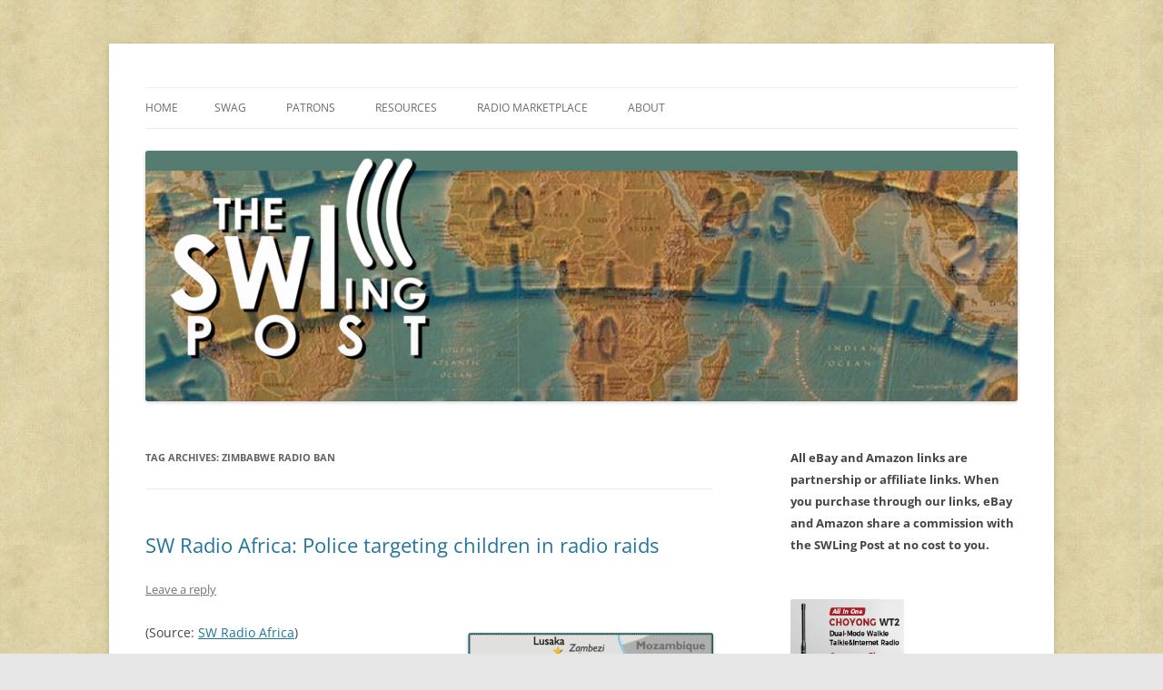

--- FILE ---
content_type: text/html; charset=UTF-8
request_url: https://swling.com/blog/tag/zimbabwe-radio-ban/
body_size: 16568
content:
<!DOCTYPE html>
<html lang="en-US">
<head>
<meta charset="UTF-8" />
<meta name="viewport" content="width=device-width, initial-scale=1.0" />
<title>Zimbabwe Radio Ban | The SWLing Post</title>
<link rel="profile" href="https://gmpg.org/xfn/11" />
<link rel="pingback" href="https://swling.com/blog/xmlrpc.php">
<meta name='robots' content='max-image-preview:large' />
<link rel='dns-prefetch' href='//secure.gravatar.com' />
<link rel='dns-prefetch' href='//stats.wp.com' />
<link rel='dns-prefetch' href='//v0.wordpress.com' />
<link rel='preconnect' href='//c0.wp.com' />
<link rel="alternate" type="application/rss+xml" title="The SWLing Post &raquo; Feed" href="https://swling.com/blog/feed/" />
<link rel="alternate" type="application/rss+xml" title="The SWLing Post &raquo; Comments Feed" href="https://swling.com/blog/comments/feed/" />
<link rel="alternate" type="application/rss+xml" title="The SWLing Post &raquo; Zimbabwe Radio Ban Tag Feed" href="https://swling.com/blog/tag/zimbabwe-radio-ban/feed/" />
<link rel='stylesheet' id='all-css-c34b4f0304fae9572a0c6a5cbfcef4f6' href='https://swling.com/blog/wp-content/boost-cache/static/2dad02f433.min.css' type='text/css' media='all' />
<style id='wp-img-auto-sizes-contain-inline-css'>
img:is([sizes=auto i],[sizes^="auto," i]){contain-intrinsic-size:3000px 1500px}
/*# sourceURL=wp-img-auto-sizes-contain-inline-css */
</style>
<style id='wp-emoji-styles-inline-css'>

	img.wp-smiley, img.emoji {
		display: inline !important;
		border: none !important;
		box-shadow: none !important;
		height: 1em !important;
		width: 1em !important;
		margin: 0 0.07em !important;
		vertical-align: -0.1em !important;
		background: none !important;
		padding: 0 !important;
	}
/*# sourceURL=wp-emoji-styles-inline-css */
</style>
<style id='wp-block-library-inline-css'>
:root{--wp-block-synced-color:#7a00df;--wp-block-synced-color--rgb:122,0,223;--wp-bound-block-color:var(--wp-block-synced-color);--wp-editor-canvas-background:#ddd;--wp-admin-theme-color:#007cba;--wp-admin-theme-color--rgb:0,124,186;--wp-admin-theme-color-darker-10:#006ba1;--wp-admin-theme-color-darker-10--rgb:0,107,160.5;--wp-admin-theme-color-darker-20:#005a87;--wp-admin-theme-color-darker-20--rgb:0,90,135;--wp-admin-border-width-focus:2px}@media (min-resolution:192dpi){:root{--wp-admin-border-width-focus:1.5px}}.wp-element-button{cursor:pointer}:root .has-very-light-gray-background-color{background-color:#eee}:root .has-very-dark-gray-background-color{background-color:#313131}:root .has-very-light-gray-color{color:#eee}:root .has-very-dark-gray-color{color:#313131}:root .has-vivid-green-cyan-to-vivid-cyan-blue-gradient-background{background:linear-gradient(135deg,#00d084,#0693e3)}:root .has-purple-crush-gradient-background{background:linear-gradient(135deg,#34e2e4,#4721fb 50%,#ab1dfe)}:root .has-hazy-dawn-gradient-background{background:linear-gradient(135deg,#faaca8,#dad0ec)}:root .has-subdued-olive-gradient-background{background:linear-gradient(135deg,#fafae1,#67a671)}:root .has-atomic-cream-gradient-background{background:linear-gradient(135deg,#fdd79a,#004a59)}:root .has-nightshade-gradient-background{background:linear-gradient(135deg,#330968,#31cdcf)}:root .has-midnight-gradient-background{background:linear-gradient(135deg,#020381,#2874fc)}:root{--wp--preset--font-size--normal:16px;--wp--preset--font-size--huge:42px}.has-regular-font-size{font-size:1em}.has-larger-font-size{font-size:2.625em}.has-normal-font-size{font-size:var(--wp--preset--font-size--normal)}.has-huge-font-size{font-size:var(--wp--preset--font-size--huge)}.has-text-align-center{text-align:center}.has-text-align-left{text-align:left}.has-text-align-right{text-align:right}.has-fit-text{white-space:nowrap!important}#end-resizable-editor-section{display:none}.aligncenter{clear:both}.items-justified-left{justify-content:flex-start}.items-justified-center{justify-content:center}.items-justified-right{justify-content:flex-end}.items-justified-space-between{justify-content:space-between}.screen-reader-text{border:0;clip-path:inset(50%);height:1px;margin:-1px;overflow:hidden;padding:0;position:absolute;width:1px;word-wrap:normal!important}.screen-reader-text:focus{background-color:#ddd;clip-path:none;color:#444;display:block;font-size:1em;height:auto;left:5px;line-height:normal;padding:15px 23px 14px;text-decoration:none;top:5px;width:auto;z-index:100000}html :where(.has-border-color){border-style:solid}html :where([style*=border-top-color]){border-top-style:solid}html :where([style*=border-right-color]){border-right-style:solid}html :where([style*=border-bottom-color]){border-bottom-style:solid}html :where([style*=border-left-color]){border-left-style:solid}html :where([style*=border-width]){border-style:solid}html :where([style*=border-top-width]){border-top-style:solid}html :where([style*=border-right-width]){border-right-style:solid}html :where([style*=border-bottom-width]){border-bottom-style:solid}html :where([style*=border-left-width]){border-left-style:solid}html :where(img[class*=wp-image-]){height:auto;max-width:100%}:where(figure){margin:0 0 1em}html :where(.is-position-sticky){--wp-admin--admin-bar--position-offset:var(--wp-admin--admin-bar--height,0px)}@media screen and (max-width:600px){html :where(.is-position-sticky){--wp-admin--admin-bar--position-offset:0px}}

/*# sourceURL=wp-block-library-inline-css */
</style><style id='global-styles-inline-css'>
:root{--wp--preset--aspect-ratio--square: 1;--wp--preset--aspect-ratio--4-3: 4/3;--wp--preset--aspect-ratio--3-4: 3/4;--wp--preset--aspect-ratio--3-2: 3/2;--wp--preset--aspect-ratio--2-3: 2/3;--wp--preset--aspect-ratio--16-9: 16/9;--wp--preset--aspect-ratio--9-16: 9/16;--wp--preset--color--black: #000000;--wp--preset--color--cyan-bluish-gray: #abb8c3;--wp--preset--color--white: #fff;--wp--preset--color--pale-pink: #f78da7;--wp--preset--color--vivid-red: #cf2e2e;--wp--preset--color--luminous-vivid-orange: #ff6900;--wp--preset--color--luminous-vivid-amber: #fcb900;--wp--preset--color--light-green-cyan: #7bdcb5;--wp--preset--color--vivid-green-cyan: #00d084;--wp--preset--color--pale-cyan-blue: #8ed1fc;--wp--preset--color--vivid-cyan-blue: #0693e3;--wp--preset--color--vivid-purple: #9b51e0;--wp--preset--color--blue: #21759b;--wp--preset--color--dark-gray: #444;--wp--preset--color--medium-gray: #9f9f9f;--wp--preset--color--light-gray: #e6e6e6;--wp--preset--gradient--vivid-cyan-blue-to-vivid-purple: linear-gradient(135deg,rgb(6,147,227) 0%,rgb(155,81,224) 100%);--wp--preset--gradient--light-green-cyan-to-vivid-green-cyan: linear-gradient(135deg,rgb(122,220,180) 0%,rgb(0,208,130) 100%);--wp--preset--gradient--luminous-vivid-amber-to-luminous-vivid-orange: linear-gradient(135deg,rgb(252,185,0) 0%,rgb(255,105,0) 100%);--wp--preset--gradient--luminous-vivid-orange-to-vivid-red: linear-gradient(135deg,rgb(255,105,0) 0%,rgb(207,46,46) 100%);--wp--preset--gradient--very-light-gray-to-cyan-bluish-gray: linear-gradient(135deg,rgb(238,238,238) 0%,rgb(169,184,195) 100%);--wp--preset--gradient--cool-to-warm-spectrum: linear-gradient(135deg,rgb(74,234,220) 0%,rgb(151,120,209) 20%,rgb(207,42,186) 40%,rgb(238,44,130) 60%,rgb(251,105,98) 80%,rgb(254,248,76) 100%);--wp--preset--gradient--blush-light-purple: linear-gradient(135deg,rgb(255,206,236) 0%,rgb(152,150,240) 100%);--wp--preset--gradient--blush-bordeaux: linear-gradient(135deg,rgb(254,205,165) 0%,rgb(254,45,45) 50%,rgb(107,0,62) 100%);--wp--preset--gradient--luminous-dusk: linear-gradient(135deg,rgb(255,203,112) 0%,rgb(199,81,192) 50%,rgb(65,88,208) 100%);--wp--preset--gradient--pale-ocean: linear-gradient(135deg,rgb(255,245,203) 0%,rgb(182,227,212) 50%,rgb(51,167,181) 100%);--wp--preset--gradient--electric-grass: linear-gradient(135deg,rgb(202,248,128) 0%,rgb(113,206,126) 100%);--wp--preset--gradient--midnight: linear-gradient(135deg,rgb(2,3,129) 0%,rgb(40,116,252) 100%);--wp--preset--font-size--small: 13px;--wp--preset--font-size--medium: 20px;--wp--preset--font-size--large: 36px;--wp--preset--font-size--x-large: 42px;--wp--preset--spacing--20: 0.44rem;--wp--preset--spacing--30: 0.67rem;--wp--preset--spacing--40: 1rem;--wp--preset--spacing--50: 1.5rem;--wp--preset--spacing--60: 2.25rem;--wp--preset--spacing--70: 3.38rem;--wp--preset--spacing--80: 5.06rem;--wp--preset--shadow--natural: 6px 6px 9px rgba(0, 0, 0, 0.2);--wp--preset--shadow--deep: 12px 12px 50px rgba(0, 0, 0, 0.4);--wp--preset--shadow--sharp: 6px 6px 0px rgba(0, 0, 0, 0.2);--wp--preset--shadow--outlined: 6px 6px 0px -3px rgb(255, 255, 255), 6px 6px rgb(0, 0, 0);--wp--preset--shadow--crisp: 6px 6px 0px rgb(0, 0, 0);}:where(.is-layout-flex){gap: 0.5em;}:where(.is-layout-grid){gap: 0.5em;}body .is-layout-flex{display: flex;}.is-layout-flex{flex-wrap: wrap;align-items: center;}.is-layout-flex > :is(*, div){margin: 0;}body .is-layout-grid{display: grid;}.is-layout-grid > :is(*, div){margin: 0;}:where(.wp-block-columns.is-layout-flex){gap: 2em;}:where(.wp-block-columns.is-layout-grid){gap: 2em;}:where(.wp-block-post-template.is-layout-flex){gap: 1.25em;}:where(.wp-block-post-template.is-layout-grid){gap: 1.25em;}.has-black-color{color: var(--wp--preset--color--black) !important;}.has-cyan-bluish-gray-color{color: var(--wp--preset--color--cyan-bluish-gray) !important;}.has-white-color{color: var(--wp--preset--color--white) !important;}.has-pale-pink-color{color: var(--wp--preset--color--pale-pink) !important;}.has-vivid-red-color{color: var(--wp--preset--color--vivid-red) !important;}.has-luminous-vivid-orange-color{color: var(--wp--preset--color--luminous-vivid-orange) !important;}.has-luminous-vivid-amber-color{color: var(--wp--preset--color--luminous-vivid-amber) !important;}.has-light-green-cyan-color{color: var(--wp--preset--color--light-green-cyan) !important;}.has-vivid-green-cyan-color{color: var(--wp--preset--color--vivid-green-cyan) !important;}.has-pale-cyan-blue-color{color: var(--wp--preset--color--pale-cyan-blue) !important;}.has-vivid-cyan-blue-color{color: var(--wp--preset--color--vivid-cyan-blue) !important;}.has-vivid-purple-color{color: var(--wp--preset--color--vivid-purple) !important;}.has-black-background-color{background-color: var(--wp--preset--color--black) !important;}.has-cyan-bluish-gray-background-color{background-color: var(--wp--preset--color--cyan-bluish-gray) !important;}.has-white-background-color{background-color: var(--wp--preset--color--white) !important;}.has-pale-pink-background-color{background-color: var(--wp--preset--color--pale-pink) !important;}.has-vivid-red-background-color{background-color: var(--wp--preset--color--vivid-red) !important;}.has-luminous-vivid-orange-background-color{background-color: var(--wp--preset--color--luminous-vivid-orange) !important;}.has-luminous-vivid-amber-background-color{background-color: var(--wp--preset--color--luminous-vivid-amber) !important;}.has-light-green-cyan-background-color{background-color: var(--wp--preset--color--light-green-cyan) !important;}.has-vivid-green-cyan-background-color{background-color: var(--wp--preset--color--vivid-green-cyan) !important;}.has-pale-cyan-blue-background-color{background-color: var(--wp--preset--color--pale-cyan-blue) !important;}.has-vivid-cyan-blue-background-color{background-color: var(--wp--preset--color--vivid-cyan-blue) !important;}.has-vivid-purple-background-color{background-color: var(--wp--preset--color--vivid-purple) !important;}.has-black-border-color{border-color: var(--wp--preset--color--black) !important;}.has-cyan-bluish-gray-border-color{border-color: var(--wp--preset--color--cyan-bluish-gray) !important;}.has-white-border-color{border-color: var(--wp--preset--color--white) !important;}.has-pale-pink-border-color{border-color: var(--wp--preset--color--pale-pink) !important;}.has-vivid-red-border-color{border-color: var(--wp--preset--color--vivid-red) !important;}.has-luminous-vivid-orange-border-color{border-color: var(--wp--preset--color--luminous-vivid-orange) !important;}.has-luminous-vivid-amber-border-color{border-color: var(--wp--preset--color--luminous-vivid-amber) !important;}.has-light-green-cyan-border-color{border-color: var(--wp--preset--color--light-green-cyan) !important;}.has-vivid-green-cyan-border-color{border-color: var(--wp--preset--color--vivid-green-cyan) !important;}.has-pale-cyan-blue-border-color{border-color: var(--wp--preset--color--pale-cyan-blue) !important;}.has-vivid-cyan-blue-border-color{border-color: var(--wp--preset--color--vivid-cyan-blue) !important;}.has-vivid-purple-border-color{border-color: var(--wp--preset--color--vivid-purple) !important;}.has-vivid-cyan-blue-to-vivid-purple-gradient-background{background: var(--wp--preset--gradient--vivid-cyan-blue-to-vivid-purple) !important;}.has-light-green-cyan-to-vivid-green-cyan-gradient-background{background: var(--wp--preset--gradient--light-green-cyan-to-vivid-green-cyan) !important;}.has-luminous-vivid-amber-to-luminous-vivid-orange-gradient-background{background: var(--wp--preset--gradient--luminous-vivid-amber-to-luminous-vivid-orange) !important;}.has-luminous-vivid-orange-to-vivid-red-gradient-background{background: var(--wp--preset--gradient--luminous-vivid-orange-to-vivid-red) !important;}.has-very-light-gray-to-cyan-bluish-gray-gradient-background{background: var(--wp--preset--gradient--very-light-gray-to-cyan-bluish-gray) !important;}.has-cool-to-warm-spectrum-gradient-background{background: var(--wp--preset--gradient--cool-to-warm-spectrum) !important;}.has-blush-light-purple-gradient-background{background: var(--wp--preset--gradient--blush-light-purple) !important;}.has-blush-bordeaux-gradient-background{background: var(--wp--preset--gradient--blush-bordeaux) !important;}.has-luminous-dusk-gradient-background{background: var(--wp--preset--gradient--luminous-dusk) !important;}.has-pale-ocean-gradient-background{background: var(--wp--preset--gradient--pale-ocean) !important;}.has-electric-grass-gradient-background{background: var(--wp--preset--gradient--electric-grass) !important;}.has-midnight-gradient-background{background: var(--wp--preset--gradient--midnight) !important;}.has-small-font-size{font-size: var(--wp--preset--font-size--small) !important;}.has-medium-font-size{font-size: var(--wp--preset--font-size--medium) !important;}.has-large-font-size{font-size: var(--wp--preset--font-size--large) !important;}.has-x-large-font-size{font-size: var(--wp--preset--font-size--x-large) !important;}
/*# sourceURL=global-styles-inline-css */
</style>

<style id='classic-theme-styles-inline-css'>
/*! This file is auto-generated */
.wp-block-button__link{color:#fff;background-color:#32373c;border-radius:9999px;box-shadow:none;text-decoration:none;padding:calc(.667em + 2px) calc(1.333em + 2px);font-size:1.125em}.wp-block-file__button{background:#32373c;color:#fff;text-decoration:none}
/*# sourceURL=/wp-includes/css/classic-themes.min.css */
</style>
<link rel='stylesheet' id='dashicons-css' href='https://swling.com/blog/wp-includes/css/dashicons.min.css?ver=e655d3c1ab88681b7f43dd29a90f6247' media='all' />


<link rel="https://api.w.org/" href="https://swling.com/blog/wp-json/" /><link rel="alternate" title="JSON" type="application/json" href="https://swling.com/blog/wp-json/wp/v2/tags/1752" /><link rel="EditURI" type="application/rsd+xml" title="RSD" href="https://swling.com/blog/xmlrpc.php?rsd" />

<!-- This site is using AdRotate Professional v5.26.1 to display their advertisements - https://ajdg.solutions/ -->
<!-- AdRotate CSS -->
<style type="text/css" media="screen">
	.g { margin:0px; padding:0px; overflow:hidden; line-height:1; zoom:1; }
	.g img { height:auto; }
	.g-col { position:relative; float:left; }
	.g-col:first-child { margin-left: 0; }
	.g-col:last-child { margin-right: 0; }
	.g-wall { display:block; position:fixed; left:0; top:0; width:100%; height:100%; z-index:-1; }
	.woocommerce-page .g, .bbpress-wrapper .g { margin: 20px auto; clear:both; }
	.g-1 { min-width:0px; max-width:125px; }
	.b-1 { margin:0px 0px 0px 0px; }
	.g-1 {  }
	.b-1 { margin:0px 0px 0px 0px; }
	@media only screen and (max-width: 480px) {
		.g-col, .g-dyn, .g-single { width:100%; margin-left:0; margin-right:0; }
		.woocommerce-page .g, .bbpress-wrapper .g { margin: 10px auto; }
	}
</style>
<!-- /AdRotate CSS -->

	<style>img#wpstats{display:none}</style>
			<style type="text/css" id="twentytwelve-header-css">
		.site-title,
	.site-description {
		position: absolute;
		clip-path: inset(50%);
	}
			</style>
	<style type="text/css" id="custom-background-css">
body.custom-background { background-image: url("https://swling.com/blog/wp-content/uploads/2022/01/parchment-light-1.jpeg"); background-position: left top; background-size: auto; background-repeat: repeat; background-attachment: scroll; }
</style>
	
<!-- Jetpack Open Graph Tags -->
<meta property="og:type" content="website" />
<meta property="og:title" content="Zimbabwe Radio Ban &#8211; The SWLing Post" />
<meta property="og:url" content="https://swling.com/blog/tag/zimbabwe-radio-ban/" />
<meta property="og:site_name" content="The SWLing Post" />
<meta property="og:image" content="https://s0.wp.com/i/blank.jpg" />
<meta property="og:image:width" content="200" />
<meta property="og:image:height" content="200" />
<meta property="og:image:alt" content="" />
<meta property="og:locale" content="en_US" />
<meta name="twitter:site" content="@SWLingDotCom" />

<!-- End Jetpack Open Graph Tags -->
</head>

<body data-rsssl=1 class="archive tag tag-zimbabwe-radio-ban tag-1752 custom-background wp-embed-responsive wp-theme-twentytwelve custom-font-enabled">
<div id="page" class="hfeed site">
	<a class="screen-reader-text skip-link" href="#content">Skip to content</a>
	<header id="masthead" class="site-header">
		<hgroup>
							<h1 class="site-title"><a href="https://swling.com/blog/" rel="home" >The SWLing Post</a></h1>
								<h2 class="site-description">Shortwave listening and everything radio including reviews, broadcasting, ham radio, field operation, DXing, maker kits, travel, emergency gear, events, and more</h2>
					</hgroup>

		<nav id="site-navigation" class="main-navigation">
			<button class="menu-toggle">Menu</button>
			<div class="nav-menu"><ul>
<li ><a href="https://swling.com/blog/">Home</a></li><li class="page_item page-item-28075"><a href="https://swling.com/blog/swag/">Swag</a></li>
<li class="page_item page-item-28982 page_item_has_children"><a href="https://swling.com/blog/patrons/">Patrons</a>
<ul class='children'>
	<li class="page_item page-item-34000"><a href="https://swling.com/blog/patrons/sponsors/">Our Sponsors</a></li>
</ul>
</li>
<li class="page_item page-item-48487 page_item_has_children"><a href="https://swling.com/blog/resources/">Resources</a>
<ul class='children'>
	<li class="page_item page-item-47167"><a href="https://swling.com/blog/resources/alan-roes-guide-to-music-on-shortwave/">Alan Roe’s &#8220;Music Programmes on Shortwave&#8221;</a></li>
	<li class="page_item page-item-26552"><a href="https://swling.com/blog/resources/faq/">FAQ</a></li>
	<li class="page_item page-item-2011"><a href="https://swling.com/blog/resources/shortwave-radio-reviews/">Shortwave Radio Reviews</a></li>
</ul>
</li>
<li class="page_item page-item-909 page_item_has_children"><a href="https://swling.com/blog/radio-marketplace/">Radio Marketplace</a>
<ul class='children'>
	<li class="page_item page-item-43473"><a href="https://swling.com/blog/radio-marketplace/list-of-qrp-general-coverage-amateur-radio-transceivers/">List of QRP General Coverage Amateur Radio Transceivers</a></li>
	<li class="page_item page-item-43417"><a href="https://swling.com/blog/radio-marketplace/vhf-uhf-multimode-transceivers/">List of VHF/UHF Multimode Amateur Radio Transceivers</a></li>
</ul>
</li>
<li class="page_item page-item-2"><a href="https://swling.com/blog/about/">About</a></li>
</ul></div>
		</nav><!-- #site-navigation -->

				<a href="https://swling.com/blog/"  rel="home"><img src="https://swling.com/blog/wp-content/uploads/2016/01/SWLPostBanner_GreenStrip-288x1000px.jpg" width="1000" height="288" alt="The SWLing Post" class="header-image" srcset="https://swling.com/blog/wp-content/uploads/2016/01/SWLPostBanner_GreenStrip-288x1000px.jpg 1000w, https://swling.com/blog/wp-content/uploads/2016/01/SWLPostBanner_GreenStrip-288x1000px-300x86.jpg 300w, https://swling.com/blog/wp-content/uploads/2016/01/SWLPostBanner_GreenStrip-288x1000px-768x221.jpg 768w" sizes="(max-width: 1000px) 100vw, 1000px" decoding="async" fetchpriority="high" /></a>
			</header><!-- #masthead -->

	<div id="main" class="wrapper">

	<section id="primary" class="site-content">
		<div id="content" role="main">

					<header class="archive-header">
				<h1 class="archive-title">
				Tag Archives: <span>Zimbabwe Radio Ban</span>				</h1>

						</header><!-- .archive-header -->

			
	<article id="post-5898" class="post-5898 post type-post status-publish format-standard hentry category-news category-radios category-shortwave-radio tag-shortwave-radio tag-sw-radio-africa tag-why-radio tag-zimbabwe tag-zimbabwe-radio-ban">
				<header class="entry-header">
			
						<h1 class="entry-title">
				<a href="https://swling.com/blog/2013/03/sw-radio-africa-police-targeting-children-in-radio-raids/" rel="bookmark">SW Radio Africa: Police targeting children in radio raids</a>
			</h1>
										<div class="comments-link">
					<a href="https://swling.com/blog/2013/03/sw-radio-africa-police-targeting-children-in-radio-raids/#respond"><span class="leave-reply">Leave a reply</span></a>				</div><!-- .comments-link -->
					</header><!-- .entry-header -->

				<div class="entry-content">
			<p><a href="https://swling.com/blog/wp-content/uploads/2013/03/Zimbabwe-Map.gif"><img decoding="async" class="alignright size-medium wp-image-5899" alt="Zimbabwe-Map" src="https://swling.com/blog/wp-content/uploads/2013/03/Zimbabwe-Map-270x300.gif" width="270" height="300" srcset="https://swling.com/blog/wp-content/uploads/2013/03/Zimbabwe-Map-270x300.gif 270w, https://swling.com/blog/wp-content/uploads/2013/03/Zimbabwe-Map-90x100.gif 90w" sizes="(max-width: 270px) 100vw, 270px" /></a>(Source: <a title="SW Radio Africa" href="http://www.swradioafrica.com/2013/03/14/young-children-targeted-in-radio-raids-by-the-police/" target="_blank">SW Radio Africa</a>)</p>
<blockquote><p>By Nomalanga Moyo<br />
14 March 2013</p>
<p>The illegal seizure of wind-up radios reached new levels this week with reports that the police are now using primary school pupils to source information about the receivers.</p>
<p>Villagers in Lupane revealed that the police have been visiting schools and asking little children in Grade 0 and Grade 1(aged between 4 and 6 years) whether their parents own or listen to any radios.</p>
<p>This follows reports that suspected state security agents on Tuesday raided several homesteads at Mpofu village in the Gwampa area and confiscated the wind-up radios.</p>
<p>Speaking to SW Radio Africa one villager who asked not to be named for fear of reprisals, said the police have been going to schools, writing down names, and then visiting those suspected of owning the radios by night.</p>
<p>She said although the agents will be wearing civilian clothes, the villagers know it is the police since they have been announcing their ban on radios.</p>
<p>Our source said she suspects the police are aware of the popularity of shortwave radios in the area, hence they are now confiscating them.</p>
<p>“The police have been announcing that villagers should not be in possession of these radios. Their reason is that we listen to news broadcasts from outside the country which criticise ZANU PF.</p>
<p>“Such harassment by the state security agents normally escalates during election time, which indicates that we are not free to exercise our individual choices if we can’t even listen to different views offered by these shortwave radio stations,” she added.</p>
<p>On Tuesday an MDC official from Mpofu Village, Cosmas Phiri, told the <i>NewsDay</i> newspaper that MDC members were raided shortly before midnight on Monday.</p>
<p>Phiri, who was with some of the affected villagers, told <i>NewsDay</i> that a group of state security agents confiscated at least 10 radios from more than 10 people.</p>
<p>The night raids have stirred up fear within the community, following threats that those who refused to surrender their radio receivers will be abducted and “made to disappear” invoking memories of Gukurahundi.</p>
<p>Since the announcement of the constitutional referendum date on February 15<sup>th</sup>, Zimbabwean police have embarked on a nationwide campaign targeting civic society organisations and individuals.</p>
<p>On February 19<sup>th</sup> the police announced a ban on ‘specially designed’ radios, which they argued will be used to promote hate speech ahead of the polls.</p>
<p>Following the ban several organisations have been raided, including community radio initiative Radio Dialogue where police seized more than 180 wind-up radio sets and arrested its managing editor.</p>
<p>Last month, officers ransacked the offices of poll observers ZESN as well as those of violence monitoring group the Zimbabwe Peace Project (ZPP), in search of the so-called “illegal” radios.</p>
<p>The police have since arrested ZPP head Jestina Mukoko and charged her with, among other things, illegally importing short wave radios.</p></blockquote>
<p>Thanks, Rich, for passing this news along. Read the full article and follow news on the radio ban at <a title="SW Radio Africa" href="http://www.swradioafrica.com/2013/03/14/young-children-targeted-in-radio-raids-by-the-police/" target="_blank">SW Radio Africa</a>.</p>
					</div><!-- .entry-content -->
		
		<footer class="entry-meta">
			This entry was posted in <a href="https://swling.com/blog/category/news/" rel="category tag">News</a>, <a href="https://swling.com/blog/category/radios/" rel="category tag">Radios</a>, <a href="https://swling.com/blog/category/shortwave-radio/" rel="category tag">Shortwave Radio</a> and tagged <a href="https://swling.com/blog/tag/shortwave-radio/" rel="tag">Shortwave Radio</a>, <a href="https://swling.com/blog/tag/sw-radio-africa/" rel="tag">SW Radio Africa</a>, <a href="https://swling.com/blog/tag/why-radio/" rel="tag">Why Radio</a>, <a href="https://swling.com/blog/tag/zimbabwe/" rel="tag">Zimbabwe</a>, <a href="https://swling.com/blog/tag/zimbabwe-radio-ban/" rel="tag">Zimbabwe Radio Ban</a> on <a href="https://swling.com/blog/2013/03/sw-radio-africa-police-targeting-children-in-radio-raids/" title="4:57 pm" rel="bookmark"><time class="entry-date" datetime="2013-03-14T16:57:51-04:00">March 14, 2013</time></a><span class="by-author"> by <span class="author vcard"><a class="url fn n" href="https://swling.com/blog/author/thomas-2/" title="View all posts by Thomas" rel="author">Thomas</a></span></span>.								</footer><!-- .entry-meta -->
	</article><!-- #post -->

	<article id="post-5849" class="post-5849 post type-post status-publish format-standard hentry category-news category-videos tag-al-jazeera tag-eton-fr160 tag-freedom-of-press tag-shortwave-radio-ban tag-why-radio tag-why-shortwave-radio tag-zimbabwe tag-zimbabwe-radio-ban">
				<header class="entry-header">
			
						<h1 class="entry-title">
				<a href="https://swling.com/blog/2013/03/video-al-jazeera-reports-on-zimbabwe-shortwave-radio-ban/" rel="bookmark">Video: Al Jazeera reports on Zimbabwe shortwave radio ban</a>
			</h1>
										<div class="comments-link">
					<a href="https://swling.com/blog/2013/03/video-al-jazeera-reports-on-zimbabwe-shortwave-radio-ban/#respond"><span class="leave-reply">Leave a reply</span></a>				</div><!-- .comments-link -->
					</header><!-- .entry-header -->

				<div class="entry-content">
			<p>Thanks to the <a title="Southgate" href="http://www.southgatearc.org/news/march2013/al_jazeera_short_wave_radio_ban.htm?utm_source=feedburner&amp;utm_medium=email&amp;utm_campaign=Feed%3A+AmateurRadioNews+%28Southgate+Amateur+Radio+News%29#.UTnKMOvF0yE" target="_blank">Southgate ARC</a> for bringing this to my attention:<br />
<iframe src="https://www.youtube.com/embed/iMjHe5DRmeA" height="315" width="560" allowfullscreen="" frameborder="0"></iframe><br />
The radio this reporter demonstrates is a shortwave version of the Eton FR160.</p>
					</div><!-- .entry-content -->
		
		<footer class="entry-meta">
			This entry was posted in <a href="https://swling.com/blog/category/news/" rel="category tag">News</a>, <a href="https://swling.com/blog/category/videos/" rel="category tag">Videos</a> and tagged <a href="https://swling.com/blog/tag/al-jazeera/" rel="tag">Al Jazeera</a>, <a href="https://swling.com/blog/tag/eton-fr160/" rel="tag">Eton FR160</a>, <a href="https://swling.com/blog/tag/freedom-of-press/" rel="tag">Freedom of Press</a>, <a href="https://swling.com/blog/tag/shortwave-radio-ban/" rel="tag">Shortwave Radio Ban</a>, <a href="https://swling.com/blog/tag/why-radio/" rel="tag">Why Radio</a>, <a href="https://swling.com/blog/tag/why-shortwave-radio/" rel="tag">Why Shortwave Radio</a>, <a href="https://swling.com/blog/tag/zimbabwe/" rel="tag">Zimbabwe</a>, <a href="https://swling.com/blog/tag/zimbabwe-radio-ban/" rel="tag">Zimbabwe Radio Ban</a> on <a href="https://swling.com/blog/2013/03/video-al-jazeera-reports-on-zimbabwe-shortwave-radio-ban/" title="7:34 am" rel="bookmark"><time class="entry-date" datetime="2013-03-08T07:34:47-04:00">March 8, 2013</time></a><span class="by-author"> by <span class="author vcard"><a class="url fn n" href="https://swling.com/blog/author/thomas-2/" title="View all posts by Thomas" rel="author">Thomas</a></span></span>.								</footer><!-- .entry-meta -->
	</article><!-- #post -->

		
		</div><!-- #content -->
	</section><!-- #primary -->


			<div id="secondary" class="widget-area" role="complementary">
			<aside id="text-300365585" class="widget widget_text">			<div class="textwidget"><p><strong>All eBay and Amazon links are partnership or affiliate links. When you purchase through our links, eBay and Amazon share a commission with the SWLing Post at no cost to you.</strong></p>
</div>
		</aside><aside id="5f598f8b40b02-2" class="widget 5f598f8b40b02"><div class="g g-1"><div class="g-col b-1 a-30"><a class="gofollow" data-track="MzAsMSw2MA==" href="https://www.amazon.com/dp/B0FWKF3NPJ"><img src="https://swling.com/blog/wp-content/uploads/2025/11/WT2-advertising-.jpg" /></a></div></div><div class="g g-1"><div class="g-col b-1 a-4"><a class="gofollow" data-track="NCwxLDYw" href="https://dxtreme.com"><img src="https://swling.com/blog/wp-content/uploads/2023/08/DXtremeAd2023.jpg" /></a></div></div><div class="g g-1"><div class="g-col b-1 a-20"><a class="gofollow" data-track="MjAsMSw2MA==" href="https://sdrplay.com"><img src="https://swling.com/blog/wp-content/uploads/2020/10/banner125x125SDRplay-e1601807479282.jpg" /></a></div></div><div class="g g-1"><div class="g-col b-1 a-6"><a class="gofollow" data-track="NiwxLDYw" href="https://sdrplay.com"><img src="https://swling.com/blog/wp-content/uploads/2020/10/banner125x125SDRplay-e1601807479282.jpg" /></a></div></div><div class="g g-1"><div class="g-col b-1 a-13"><a href="https://www.ccrane.com/category/100103/emergency_radios?urlsource=swling"><img src="https://swling.com/blog/wp-content/uploads/2020/05/CCrane.png" /></a></div></div><div class="g g-1"><div class="g-col b-1 a-31"><a href="https://www.radioddity.com/products/raddy-rf750-plus?utm_medium=banner&utm_source=swling&utm_campaign=SWLing_RF750P&utm_content="><img src="https://swling.com/blog/wp-content/uploads/2025/02/Raddy_RF750_Plus_Banner.png" /></a></div></div><div class="g g-1"><div class="g-col b-1 a-25"><a href="https://cwmorse.us/?ref=pHGSYqNC"><img src="https://swling.com/blog/wp-content/uploads/2022/11/CW-Morse-Padle.jpeg" /></a></div></div><div class="g g-1"><div class="g-col b-1 a-18"><a class="gofollow" data-track="MTgsMSw2MA==" href="https://www.bioennopower.com/"><img src="https://swling.com/blog/wp-content/uploads/2020/09/bioenno-e1599871038206.png" /></a></div></div></aside><aside id="text-300365582" class="widget widget_text"><h3 class="widget-title">Coffee Fund</h3>			<div class="textwidget"><p><a href="https://swling.com/blog/wp-content/uploads/2016/01/SWL-Post-Coffee-Fund-Mug-e1451736502774.png"><img loading="lazy" decoding="async" class="aligncenter wp-image-16530 size-full" src="https://swling.com/blog/wp-content/uploads/2016/01/SWL-Post-Coffee-Fund-Mug-e1451736502774.png" alt="" width="225" height="259" /></a>Want to buy me a cup of coffee? Sweet! Coffee helps fuel the SWLing Post! <a href="https://paypal.me/k4swl">Click here to donate via PayPal.</a></p>
</div>
		</aside><aside id="text-300365584" class="widget widget_text">			<div class="textwidget"><p><a href="https://www.patreon.com/swlingpost?utm_content=author_sidebar_widget&amp;utm_medium=patron_button_and_widgets_plugin&amp;utm_campaign=&amp;utm_term=&amp;utm_source=https://swling.com/blog"><img loading="lazy" decoding="async" class="aligncenter wp-image-53285 size-full" src="https://swling.com/blog/wp-content/uploads/2022/07/Patreon.png" alt="" width="217" height="315" srcset="https://swling.com/blog/wp-content/uploads/2022/07/Patreon.png 217w, https://swling.com/blog/wp-content/uploads/2022/07/Patreon-207x300.png 207w" sizes="auto, (max-width: 217px) 100vw, 217px" /></a></p>
<p><a href="https://www.patreon.com/swlingpost?utm_content=author_sidebar_widget&amp;utm_medium=patron_button_and_widgets_plugin&amp;utm_campaign=&amp;utm_term=&amp;utm_source=https://swling.com/blog" target="_blank" rel="noopener">Become an SWLing Post Patron!</a></p>
</div>
		</aside><aside id="search-2" class="widget widget_search"><h3 class="widget-title">Search the SWLing Post:</h3><form role="search" method="get" id="searchform" class="searchform" action="https://swling.com/blog/">
				<div>
					<label class="screen-reader-text" for="s">Search for:</label>
					<input type="text" value="" name="s" id="s" />
					<input type="submit" id="searchsubmit" value="Search" />
				</div>
			</form></aside><aside id="text-300365578" class="widget widget_text"><h3 class="widget-title">Affiliate links</h3>			<div class="textwidget"><p>Many of you have suggested in the past that the SWLing Post join an affiliate links program.  </p>
<p>The SWLing Post now participates in two affiliate advertising programs with two large retailers that still sell shortwave radios, the Amazon Services LLC Associates Program and the eBay Partnership, designed to provide a means for sites like ours to earn advertising fees by advertising and linking to these retailers of radio products. Many of our links now function as affiliate links. This means that by clicking on these links, a small percentage of the purchase price for goods you purchase from these sellers will help support our site’s running costs. We hope you understand, and are grateful for your support.</p>
<p>But please note that we will <i>never</i> create a post and product link explicitly to receive a commission. Additionally, we always try to include links to other retail options if they are available, as we support and freely advertise independent ham radio retailers. Thank you, too, for your support of these sites.</p>
</div>
		</aside>
		<aside id="recent-posts-3" class="widget widget_recent_entries">
		<h3 class="widget-title">Recent Posts</h3>
		<ul>
											<li>
					<a href="https://swling.com/blog/2026/01/radio-farda-returns-to-shortwave-to-bypass-irans-digital-blackout/">Radio Farda Returns to Shortwave to Bypass Iran’s Digital Blackout</a>
									</li>
											<li>
					<a href="https://swling.com/blog/2026/01/a-dxer-looks-back-at-the-voice-of-america/">A DXer Looks Back at the Voice of America</a>
									</li>
											<li>
					<a href="https://swling.com/blog/2026/01/mystery-station-solved/">Mystery Station … Solved</a>
									</li>
											<li>
					<a href="https://swling.com/blog/2026/01/texas-radio-shortwave-schedule-for-february-march-2026/">Texas Radio Shortwave: Schedule for February – March 2026</a>
									</li>
											<li>
					<a href="https://swling.com/blog/2026/01/carlos-radiofax-scrapbook-january-9-2026/">Carlos’ Radiofax Scrapbook: January 9, 2026</a>
									</li>
					</ul>

		</aside><aside id="archives-3" class="widget widget_archive"><h3 class="widget-title">SWLing Post Archives</h3>
			<ul>
					<li><a href='https://swling.com/blog/2026/01/'>January 2026</a>&nbsp;(16)</li>
	<li><a href='https://swling.com/blog/2025/12/'>December 2025</a>&nbsp;(49)</li>
	<li><a href='https://swling.com/blog/2025/11/'>November 2025</a>&nbsp;(45)</li>
	<li><a href='https://swling.com/blog/2025/10/'>October 2025</a>&nbsp;(57)</li>
	<li><a href='https://swling.com/blog/2025/09/'>September 2025</a>&nbsp;(39)</li>
	<li><a href='https://swling.com/blog/2025/08/'>August 2025</a>&nbsp;(48)</li>
	<li><a href='https://swling.com/blog/2025/07/'>July 2025</a>&nbsp;(43)</li>
	<li><a href='https://swling.com/blog/2025/06/'>June 2025</a>&nbsp;(52)</li>
	<li><a href='https://swling.com/blog/2025/05/'>May 2025</a>&nbsp;(49)</li>
	<li><a href='https://swling.com/blog/2025/04/'>April 2025</a>&nbsp;(49)</li>
	<li><a href='https://swling.com/blog/2025/03/'>March 2025</a>&nbsp;(40)</li>
	<li><a href='https://swling.com/blog/2025/02/'>February 2025</a>&nbsp;(48)</li>
	<li><a href='https://swling.com/blog/2025/01/'>January 2025</a>&nbsp;(59)</li>
	<li><a href='https://swling.com/blog/2024/12/'>December 2024</a>&nbsp;(40)</li>
	<li><a href='https://swling.com/blog/2024/11/'>November 2024</a>&nbsp;(46)</li>
	<li><a href='https://swling.com/blog/2024/10/'>October 2024</a>&nbsp;(37)</li>
	<li><a href='https://swling.com/blog/2024/09/'>September 2024</a>&nbsp;(33)</li>
	<li><a href='https://swling.com/blog/2024/08/'>August 2024</a>&nbsp;(38)</li>
	<li><a href='https://swling.com/blog/2024/07/'>July 2024</a>&nbsp;(31)</li>
	<li><a href='https://swling.com/blog/2024/06/'>June 2024</a>&nbsp;(43)</li>
	<li><a href='https://swling.com/blog/2024/05/'>May 2024</a>&nbsp;(32)</li>
	<li><a href='https://swling.com/blog/2024/04/'>April 2024</a>&nbsp;(31)</li>
	<li><a href='https://swling.com/blog/2024/03/'>March 2024</a>&nbsp;(32)</li>
	<li><a href='https://swling.com/blog/2024/02/'>February 2024</a>&nbsp;(40)</li>
	<li><a href='https://swling.com/blog/2024/01/'>January 2024</a>&nbsp;(34)</li>
	<li><a href='https://swling.com/blog/2023/12/'>December 2023</a>&nbsp;(48)</li>
	<li><a href='https://swling.com/blog/2023/11/'>November 2023</a>&nbsp;(33)</li>
	<li><a href='https://swling.com/blog/2023/10/'>October 2023</a>&nbsp;(33)</li>
	<li><a href='https://swling.com/blog/2023/09/'>September 2023</a>&nbsp;(30)</li>
	<li><a href='https://swling.com/blog/2023/08/'>August 2023</a>&nbsp;(49)</li>
	<li><a href='https://swling.com/blog/2023/07/'>July 2023</a>&nbsp;(31)</li>
	<li><a href='https://swling.com/blog/2023/06/'>June 2023</a>&nbsp;(25)</li>
	<li><a href='https://swling.com/blog/2023/05/'>May 2023</a>&nbsp;(47)</li>
	<li><a href='https://swling.com/blog/2023/04/'>April 2023</a>&nbsp;(25)</li>
	<li><a href='https://swling.com/blog/2023/03/'>March 2023</a>&nbsp;(37)</li>
	<li><a href='https://swling.com/blog/2023/02/'>February 2023</a>&nbsp;(45)</li>
	<li><a href='https://swling.com/blog/2023/01/'>January 2023</a>&nbsp;(41)</li>
	<li><a href='https://swling.com/blog/2022/12/'>December 2022</a>&nbsp;(54)</li>
	<li><a href='https://swling.com/blog/2022/11/'>November 2022</a>&nbsp;(45)</li>
	<li><a href='https://swling.com/blog/2022/10/'>October 2022</a>&nbsp;(35)</li>
	<li><a href='https://swling.com/blog/2022/09/'>September 2022</a>&nbsp;(36)</li>
	<li><a href='https://swling.com/blog/2022/08/'>August 2022</a>&nbsp;(35)</li>
	<li><a href='https://swling.com/blog/2022/07/'>July 2022</a>&nbsp;(40)</li>
	<li><a href='https://swling.com/blog/2022/06/'>June 2022</a>&nbsp;(40)</li>
	<li><a href='https://swling.com/blog/2022/05/'>May 2022</a>&nbsp;(45)</li>
	<li><a href='https://swling.com/blog/2022/04/'>April 2022</a>&nbsp;(46)</li>
	<li><a href='https://swling.com/blog/2022/03/'>March 2022</a>&nbsp;(66)</li>
	<li><a href='https://swling.com/blog/2022/02/'>February 2022</a>&nbsp;(54)</li>
	<li><a href='https://swling.com/blog/2022/01/'>January 2022</a>&nbsp;(48)</li>
	<li><a href='https://swling.com/blog/2021/12/'>December 2021</a>&nbsp;(54)</li>
	<li><a href='https://swling.com/blog/2021/11/'>November 2021</a>&nbsp;(51)</li>
	<li><a href='https://swling.com/blog/2021/10/'>October 2021</a>&nbsp;(46)</li>
	<li><a href='https://swling.com/blog/2021/09/'>September 2021</a>&nbsp;(46)</li>
	<li><a href='https://swling.com/blog/2021/08/'>August 2021</a>&nbsp;(47)</li>
	<li><a href='https://swling.com/blog/2021/07/'>July 2021</a>&nbsp;(41)</li>
	<li><a href='https://swling.com/blog/2021/06/'>June 2021</a>&nbsp;(61)</li>
	<li><a href='https://swling.com/blog/2021/05/'>May 2021</a>&nbsp;(56)</li>
	<li><a href='https://swling.com/blog/2021/04/'>April 2021</a>&nbsp;(52)</li>
	<li><a href='https://swling.com/blog/2021/03/'>March 2021</a>&nbsp;(55)</li>
	<li><a href='https://swling.com/blog/2021/02/'>February 2021</a>&nbsp;(63)</li>
	<li><a href='https://swling.com/blog/2021/01/'>January 2021</a>&nbsp;(60)</li>
	<li><a href='https://swling.com/blog/2020/12/'>December 2020</a>&nbsp;(69)</li>
	<li><a href='https://swling.com/blog/2020/11/'>November 2020</a>&nbsp;(74)</li>
	<li><a href='https://swling.com/blog/2020/10/'>October 2020</a>&nbsp;(83)</li>
	<li><a href='https://swling.com/blog/2020/09/'>September 2020</a>&nbsp;(80)</li>
	<li><a href='https://swling.com/blog/2020/08/'>August 2020</a>&nbsp;(61)</li>
	<li><a href='https://swling.com/blog/2020/07/'>July 2020</a>&nbsp;(77)</li>
	<li><a href='https://swling.com/blog/2020/06/'>June 2020</a>&nbsp;(69)</li>
	<li><a href='https://swling.com/blog/2020/05/'>May 2020</a>&nbsp;(81)</li>
	<li><a href='https://swling.com/blog/2020/04/'>April 2020</a>&nbsp;(74)</li>
	<li><a href='https://swling.com/blog/2020/03/'>March 2020</a>&nbsp;(76)</li>
	<li><a href='https://swling.com/blog/2020/02/'>February 2020</a>&nbsp;(55)</li>
	<li><a href='https://swling.com/blog/2020/01/'>January 2020</a>&nbsp;(73)</li>
	<li><a href='https://swling.com/blog/2019/12/'>December 2019</a>&nbsp;(80)</li>
	<li><a href='https://swling.com/blog/2019/11/'>November 2019</a>&nbsp;(75)</li>
	<li><a href='https://swling.com/blog/2019/10/'>October 2019</a>&nbsp;(77)</li>
	<li><a href='https://swling.com/blog/2019/09/'>September 2019</a>&nbsp;(65)</li>
	<li><a href='https://swling.com/blog/2019/08/'>August 2019</a>&nbsp;(54)</li>
	<li><a href='https://swling.com/blog/2019/07/'>July 2019</a>&nbsp;(61)</li>
	<li><a href='https://swling.com/blog/2019/06/'>June 2019</a>&nbsp;(65)</li>
	<li><a href='https://swling.com/blog/2019/05/'>May 2019</a>&nbsp;(66)</li>
	<li><a href='https://swling.com/blog/2019/04/'>April 2019</a>&nbsp;(55)</li>
	<li><a href='https://swling.com/blog/2019/03/'>March 2019</a>&nbsp;(55)</li>
	<li><a href='https://swling.com/blog/2019/02/'>February 2019</a>&nbsp;(54)</li>
	<li><a href='https://swling.com/blog/2019/01/'>January 2019</a>&nbsp;(68)</li>
	<li><a href='https://swling.com/blog/2018/12/'>December 2018</a>&nbsp;(58)</li>
	<li><a href='https://swling.com/blog/2018/11/'>November 2018</a>&nbsp;(59)</li>
	<li><a href='https://swling.com/blog/2018/10/'>October 2018</a>&nbsp;(68)</li>
	<li><a href='https://swling.com/blog/2018/09/'>September 2018</a>&nbsp;(57)</li>
	<li><a href='https://swling.com/blog/2018/08/'>August 2018</a>&nbsp;(76)</li>
	<li><a href='https://swling.com/blog/2018/07/'>July 2018</a>&nbsp;(56)</li>
	<li><a href='https://swling.com/blog/2018/06/'>June 2018</a>&nbsp;(68)</li>
	<li><a href='https://swling.com/blog/2018/05/'>May 2018</a>&nbsp;(67)</li>
	<li><a href='https://swling.com/blog/2018/04/'>April 2018</a>&nbsp;(68)</li>
	<li><a href='https://swling.com/blog/2018/03/'>March 2018</a>&nbsp;(76)</li>
	<li><a href='https://swling.com/blog/2018/02/'>February 2018</a>&nbsp;(58)</li>
	<li><a href='https://swling.com/blog/2018/01/'>January 2018</a>&nbsp;(82)</li>
	<li><a href='https://swling.com/blog/2017/12/'>December 2017</a>&nbsp;(80)</li>
	<li><a href='https://swling.com/blog/2017/11/'>November 2017</a>&nbsp;(71)</li>
	<li><a href='https://swling.com/blog/2017/10/'>October 2017</a>&nbsp;(68)</li>
	<li><a href='https://swling.com/blog/2017/09/'>September 2017</a>&nbsp;(85)</li>
	<li><a href='https://swling.com/blog/2017/08/'>August 2017</a>&nbsp;(84)</li>
	<li><a href='https://swling.com/blog/2017/07/'>July 2017</a>&nbsp;(78)</li>
	<li><a href='https://swling.com/blog/2017/06/'>June 2017</a>&nbsp;(64)</li>
	<li><a href='https://swling.com/blog/2017/05/'>May 2017</a>&nbsp;(51)</li>
	<li><a href='https://swling.com/blog/2017/04/'>April 2017</a>&nbsp;(72)</li>
	<li><a href='https://swling.com/blog/2017/03/'>March 2017</a>&nbsp;(75)</li>
	<li><a href='https://swling.com/blog/2017/02/'>February 2017</a>&nbsp;(84)</li>
	<li><a href='https://swling.com/blog/2017/01/'>January 2017</a>&nbsp;(105)</li>
	<li><a href='https://swling.com/blog/2016/12/'>December 2016</a>&nbsp;(85)</li>
	<li><a href='https://swling.com/blog/2016/11/'>November 2016</a>&nbsp;(76)</li>
	<li><a href='https://swling.com/blog/2016/10/'>October 2016</a>&nbsp;(55)</li>
	<li><a href='https://swling.com/blog/2016/09/'>September 2016</a>&nbsp;(68)</li>
	<li><a href='https://swling.com/blog/2016/08/'>August 2016</a>&nbsp;(96)</li>
	<li><a href='https://swling.com/blog/2016/07/'>July 2016</a>&nbsp;(58)</li>
	<li><a href='https://swling.com/blog/2016/06/'>June 2016</a>&nbsp;(67)</li>
	<li><a href='https://swling.com/blog/2016/05/'>May 2016</a>&nbsp;(60)</li>
	<li><a href='https://swling.com/blog/2016/04/'>April 2016</a>&nbsp;(70)</li>
	<li><a href='https://swling.com/blog/2016/03/'>March 2016</a>&nbsp;(78)</li>
	<li><a href='https://swling.com/blog/2016/02/'>February 2016</a>&nbsp;(55)</li>
	<li><a href='https://swling.com/blog/2016/01/'>January 2016</a>&nbsp;(84)</li>
	<li><a href='https://swling.com/blog/2015/12/'>December 2015</a>&nbsp;(72)</li>
	<li><a href='https://swling.com/blog/2015/11/'>November 2015</a>&nbsp;(64)</li>
	<li><a href='https://swling.com/blog/2015/10/'>October 2015</a>&nbsp;(56)</li>
	<li><a href='https://swling.com/blog/2015/09/'>September 2015</a>&nbsp;(56)</li>
	<li><a href='https://swling.com/blog/2015/08/'>August 2015</a>&nbsp;(38)</li>
	<li><a href='https://swling.com/blog/2015/07/'>July 2015</a>&nbsp;(49)</li>
	<li><a href='https://swling.com/blog/2015/06/'>June 2015</a>&nbsp;(53)</li>
	<li><a href='https://swling.com/blog/2015/05/'>May 2015</a>&nbsp;(33)</li>
	<li><a href='https://swling.com/blog/2015/04/'>April 2015</a>&nbsp;(43)</li>
	<li><a href='https://swling.com/blog/2015/03/'>March 2015</a>&nbsp;(56)</li>
	<li><a href='https://swling.com/blog/2015/02/'>February 2015</a>&nbsp;(46)</li>
	<li><a href='https://swling.com/blog/2015/01/'>January 2015</a>&nbsp;(40)</li>
	<li><a href='https://swling.com/blog/2014/12/'>December 2014</a>&nbsp;(53)</li>
	<li><a href='https://swling.com/blog/2014/11/'>November 2014</a>&nbsp;(49)</li>
	<li><a href='https://swling.com/blog/2014/10/'>October 2014</a>&nbsp;(45)</li>
	<li><a href='https://swling.com/blog/2014/09/'>September 2014</a>&nbsp;(47)</li>
	<li><a href='https://swling.com/blog/2014/08/'>August 2014</a>&nbsp;(40)</li>
	<li><a href='https://swling.com/blog/2014/07/'>July 2014</a>&nbsp;(48)</li>
	<li><a href='https://swling.com/blog/2014/06/'>June 2014</a>&nbsp;(38)</li>
	<li><a href='https://swling.com/blog/2014/05/'>May 2014</a>&nbsp;(45)</li>
	<li><a href='https://swling.com/blog/2014/04/'>April 2014</a>&nbsp;(49)</li>
	<li><a href='https://swling.com/blog/2014/03/'>March 2014</a>&nbsp;(48)</li>
	<li><a href='https://swling.com/blog/2014/02/'>February 2014</a>&nbsp;(28)</li>
	<li><a href='https://swling.com/blog/2014/01/'>January 2014</a>&nbsp;(40)</li>
	<li><a href='https://swling.com/blog/2013/12/'>December 2013</a>&nbsp;(62)</li>
	<li><a href='https://swling.com/blog/2013/11/'>November 2013</a>&nbsp;(37)</li>
	<li><a href='https://swling.com/blog/2013/10/'>October 2013</a>&nbsp;(48)</li>
	<li><a href='https://swling.com/blog/2013/09/'>September 2013</a>&nbsp;(39)</li>
	<li><a href='https://swling.com/blog/2013/08/'>August 2013</a>&nbsp;(40)</li>
	<li><a href='https://swling.com/blog/2013/07/'>July 2013</a>&nbsp;(21)</li>
	<li><a href='https://swling.com/blog/2013/06/'>June 2013</a>&nbsp;(36)</li>
	<li><a href='https://swling.com/blog/2013/05/'>May 2013</a>&nbsp;(31)</li>
	<li><a href='https://swling.com/blog/2013/04/'>April 2013</a>&nbsp;(36)</li>
	<li><a href='https://swling.com/blog/2013/03/'>March 2013</a>&nbsp;(52)</li>
	<li><a href='https://swling.com/blog/2013/02/'>February 2013</a>&nbsp;(46)</li>
	<li><a href='https://swling.com/blog/2013/01/'>January 2013</a>&nbsp;(39)</li>
	<li><a href='https://swling.com/blog/2012/12/'>December 2012</a>&nbsp;(37)</li>
	<li><a href='https://swling.com/blog/2012/11/'>November 2012</a>&nbsp;(23)</li>
	<li><a href='https://swling.com/blog/2012/10/'>October 2012</a>&nbsp;(30)</li>
	<li><a href='https://swling.com/blog/2012/09/'>September 2012</a>&nbsp;(21)</li>
	<li><a href='https://swling.com/blog/2012/08/'>August 2012</a>&nbsp;(33)</li>
	<li><a href='https://swling.com/blog/2012/07/'>July 2012</a>&nbsp;(17)</li>
	<li><a href='https://swling.com/blog/2012/06/'>June 2012</a>&nbsp;(23)</li>
	<li><a href='https://swling.com/blog/2012/05/'>May 2012</a>&nbsp;(28)</li>
	<li><a href='https://swling.com/blog/2012/04/'>April 2012</a>&nbsp;(35)</li>
	<li><a href='https://swling.com/blog/2012/03/'>March 2012</a>&nbsp;(26)</li>
	<li><a href='https://swling.com/blog/2012/02/'>February 2012</a>&nbsp;(31)</li>
	<li><a href='https://swling.com/blog/2012/01/'>January 2012</a>&nbsp;(25)</li>
	<li><a href='https://swling.com/blog/2011/12/'>December 2011</a>&nbsp;(22)</li>
	<li><a href='https://swling.com/blog/2011/11/'>November 2011</a>&nbsp;(17)</li>
	<li><a href='https://swling.com/blog/2011/10/'>October 2011</a>&nbsp;(16)</li>
	<li><a href='https://swling.com/blog/2011/09/'>September 2011</a>&nbsp;(17)</li>
	<li><a href='https://swling.com/blog/2011/08/'>August 2011</a>&nbsp;(22)</li>
	<li><a href='https://swling.com/blog/2011/07/'>July 2011</a>&nbsp;(24)</li>
	<li><a href='https://swling.com/blog/2011/06/'>June 2011</a>&nbsp;(18)</li>
	<li><a href='https://swling.com/blog/2011/05/'>May 2011</a>&nbsp;(7)</li>
	<li><a href='https://swling.com/blog/2011/04/'>April 2011</a>&nbsp;(4)</li>
	<li><a href='https://swling.com/blog/2011/03/'>March 2011</a>&nbsp;(1)</li>
	<li><a href='https://swling.com/blog/2011/02/'>February 2011</a>&nbsp;(5)</li>
	<li><a href='https://swling.com/blog/2011/01/'>January 2011</a>&nbsp;(4)</li>
	<li><a href='https://swling.com/blog/2010/12/'>December 2010</a>&nbsp;(5)</li>
	<li><a href='https://swling.com/blog/2010/11/'>November 2010</a>&nbsp;(4)</li>
	<li><a href='https://swling.com/blog/2010/10/'>October 2010</a>&nbsp;(7)</li>
	<li><a href='https://swling.com/blog/2010/09/'>September 2010</a>&nbsp;(4)</li>
	<li><a href='https://swling.com/blog/2010/08/'>August 2010</a>&nbsp;(8)</li>
	<li><a href='https://swling.com/blog/2010/07/'>July 2010</a>&nbsp;(5)</li>
	<li><a href='https://swling.com/blog/2010/06/'>June 2010</a>&nbsp;(2)</li>
	<li><a href='https://swling.com/blog/2010/05/'>May 2010</a>&nbsp;(3)</li>
	<li><a href='https://swling.com/blog/2010/04/'>April 2010</a>&nbsp;(2)</li>
	<li><a href='https://swling.com/blog/2010/03/'>March 2010</a>&nbsp;(4)</li>
	<li><a href='https://swling.com/blog/2010/02/'>February 2010</a>&nbsp;(3)</li>
	<li><a href='https://swling.com/blog/2010/01/'>January 2010</a>&nbsp;(4)</li>
	<li><a href='https://swling.com/blog/2009/12/'>December 2009</a>&nbsp;(2)</li>
	<li><a href='https://swling.com/blog/2009/11/'>November 2009</a>&nbsp;(8)</li>
	<li><a href='https://swling.com/blog/2009/10/'>October 2009</a>&nbsp;(3)</li>
	<li><a href='https://swling.com/blog/2009/09/'>September 2009</a>&nbsp;(2)</li>
	<li><a href='https://swling.com/blog/2009/08/'>August 2009</a>&nbsp;(2)</li>
	<li><a href='https://swling.com/blog/2009/07/'>July 2009</a>&nbsp;(3)</li>
	<li><a href='https://swling.com/blog/2009/05/'>May 2009</a>&nbsp;(1)</li>
	<li><a href='https://swling.com/blog/2009/04/'>April 2009</a>&nbsp;(2)</li>
	<li><a href='https://swling.com/blog/2009/03/'>March 2009</a>&nbsp;(1)</li>
	<li><a href='https://swling.com/blog/2009/02/'>February 2009</a>&nbsp;(3)</li>
	<li><a href='https://swling.com/blog/2009/01/'>January 2009</a>&nbsp;(3)</li>
	<li><a href='https://swling.com/blog/2008/12/'>December 2008</a>&nbsp;(5)</li>
	<li><a href='https://swling.com/blog/2008/11/'>November 2008</a>&nbsp;(1)</li>
			</ul>

			</aside><aside id="linkcat-2" class="widget widget_links"><h3 class="widget-title">Blogroll</h3>
	<ul class='xoxo blogroll'>
<li><a href="https://coldwarradios.blogspot.ca/">Cold War Radio Vignettes</a></li>
<li><a href="https://criticaldistance.blogspot.com">Critical Distance</a></li>
<li><a href="https://www.qsl.net/n9ewo/">Dave&#039;s Radio Receiver Page</a></li>
<li><a href="https://dxinternational.blogspot.com/">DX International</a></li>
<li><a href="http://dxer.ca">Dxer.ca</a></li>
<li><a href="http://dxing.com/">DXing.com</a></li>
<li><a href="https://fofio.blogspot.com/">Fofio</a></li>
<li><a href="http://www.worldofradio.com/">Glenn Hauser&#8217;s World of Radio</a></li>
<li><a href="https://radiologbook.blogspot.com/" target="_blank">Greg&#039;s Radio Log</a></li>
<li><a href="http://www.medxr.blogspot.com.au/" target="_blank">Mount Evelyn DX Report</a></li>
<li><a href="http://www.naswa.net/">NASWA</a></li>
<li><a href="http://www.numbers-stations.com/">Numbers-Stations.com</a></li>
<li><a href="http://ontheshortwaves.com/">On the Shortwaves.com</a></li>
<li><a href="http://onegirloneplanet.com">One Girl One Planet</a></li>
<li><a href="http://www.antiqueradio.org">Phil&#039;s Old Radios</a></li>
<li><a href="http://www.radiosurvivor.com/">Radio Survivor</a></li>
<li><a href="http://jonathanmarks.libsyn.com/">RNW Vintage Vault</a></li>
<li><a href="http://shortwaverecording.blog.so-net.ne.jp">Sakae Obara</a></li>
<li><a href="http://www.sherweng.com/table.html">Sherwood Receiver Test Data</a></li>
<li><a href="http://www.short-wave.info">Short-Wave.info</a></li>
<li><a href="http://www.thomasn.sverige.net/">Shortwave Bulletin (Sweden)</a></li>
<li><a href="https://shortwavedx.blogspot.com/">Shortwave DX Blog</a></li>
<li><a href="https://swling.com/db">Shortwave Radio Index</a></li>
<li><a href="http://www.shortwaveology.net">Shortwaveology</a></li>
<li><a href="https://soldersmoke.blogspot.com/">SolderSmoke Daily News</a></li>
<li><a href="http://swlfest.com">SWL Fest</a></li>
<li><a href="http://www.syntone.fr/" target="_blank">Syntone (francais)</a></li>
<li><a href="http://herculodge.typepad.com">The Herculodge</a></li>
<li><a href="http://www.horzepa.com" target="_blank">WA1LOU</a></li>

	</ul>
</aside>
<aside id="linkcat-9" class="widget widget_links"><h3 class="widget-title">Guides</h3>
	<ul class='xoxo blogroll'>
<li><a href="http://www.sherweng.com/table.html">Sherwood Receiver Test Data</a></li>
<li><a href="https://swling.com/db">Shortwave Radio Index</a></li>
<li><a href="http://www.wrth.com/">World Radio TV Handbook</a></li>

	</ul>
</aside>
<aside id="tag_cloud-4" class="widget widget_tag_cloud"><h3 class="widget-title">Tags</h3><div class="tagcloud"><ul class='wp-tag-cloud' role='list'>
	<li><a href="https://swling.com/blog/tag/am-radio/" class="tag-cloud-link tag-link-625 tag-link-position-1" style="font-size: 10.142857142857pt;" aria-label="AM Radio (129 items)">AM Radio</a></li>
	<li><a href="https://swling.com/blog/tag/antennas/" class="tag-cloud-link tag-link-1643 tag-link-position-2" style="font-size: 8.4285714285714pt;" aria-label="Antennas (96 items)">Antennas</a></li>
	<li><a href="https://swling.com/blog/tag/bbc/" class="tag-cloud-link tag-link-104 tag-link-position-3" style="font-size: 12.428571428571pt;" aria-label="BBC (186 items)">BBC</a></li>
	<li><a href="https://swling.com/blog/tag/bbc-world-service/" class="tag-cloud-link tag-link-327 tag-link-position-4" style="font-size: 11.428571428571pt;" aria-label="BBC World Service (157 items)">BBC World Service</a></li>
	<li><a href="https://swling.com/blog/tag/carlos-latuff/" class="tag-cloud-link tag-link-8043 tag-link-position-5" style="font-size: 16pt;" aria-label="Carlos Latuff (327 items)">Carlos Latuff</a></li>
	<li><a href="https://swling.com/blog/tag/dan-robinson/" class="tag-cloud-link tag-link-2635 tag-link-position-6" style="font-size: 12.714285714286pt;" aria-label="Dan Robinson (195 items)">Dan Robinson</a></li>
	<li><a href="https://swling.com/blog/tag/david-iurescia-lw4daf/" class="tag-cloud-link tag-link-4895 tag-link-position-7" style="font-size: 8.2857142857143pt;" aria-label="David Iurescia (LW4DAF) (94 items)">David Iurescia (LW4DAF)</a></li>
	<li><a href="https://swling.com/blog/tag/digital-radio-mondiale/" class="tag-cloud-link tag-link-980 tag-link-position-8" style="font-size: 9.8571428571429pt;" aria-label="Digital Radio Mondiale (123 items)">Digital Radio Mondiale</a></li>
	<li><a href="https://swling.com/blog/tag/dj-frederick/" class="tag-cloud-link tag-link-7929 tag-link-position-9" style="font-size: 12pt;" aria-label="DJ Frederick (171 items)">DJ Frederick</a></li>
	<li><a href="https://swling.com/blog/tag/drm/" class="tag-cloud-link tag-link-4083 tag-link-position-10" style="font-size: 11.142857142857pt;" aria-label="DRM (151 items)">DRM</a></li>
	<li><a href="https://swling.com/blog/tag/ebay/" class="tag-cloud-link tag-link-331 tag-link-position-11" style="font-size: 9.7142857142857pt;" aria-label="eBay (119 items)">eBay</a></li>
	<li><a href="https://swling.com/blog/tag/fastradioburst23/" class="tag-cloud-link tag-link-9110 tag-link-position-12" style="font-size: 13.285714285714pt;" aria-label="Fastradioburst23 (215 items)">Fastradioburst23</a></li>
	<li><a href="https://swling.com/blog/tag/free-radio-skybird/" class="tag-cloud-link tag-link-7928 tag-link-position-13" style="font-size: 9.4285714285714pt;" aria-label="Free Radio Skybird (115 items)">Free Radio Skybird</a></li>
	<li><a href="https://swling.com/blog/tag/guest-posts/" class="tag-cloud-link tag-link-4342 tag-link-position-14" style="font-size: 11.142857142857pt;" aria-label="Guest Posts (152 items)">Guest Posts</a></li>
	<li><a href="https://swling.com/blog/tag/ham-radio/" class="tag-cloud-link tag-link-4102 tag-link-position-15" style="font-size: 15.857142857143pt;" aria-label="Ham Radio (324 items)">Ham Radio</a></li>
	<li><a href="https://swling.com/blog/tag/imaginary-stations/" class="tag-cloud-link tag-link-9918 tag-link-position-16" style="font-size: 12.142857142857pt;" aria-label="Imaginary Stations (176 items)">Imaginary Stations</a></li>
	<li><a href="https://swling.com/blog/tag/justin-patrick-moore/" class="tag-cloud-link tag-link-10065 tag-link-position-17" style="font-size: 11.428571428571pt;" aria-label="Justin Patrick Moore (156 items)">Justin Patrick Moore</a></li>
	<li><a href="https://swling.com/blog/tag/mediumwave/" class="tag-cloud-link tag-link-4099 tag-link-position-18" style="font-size: 10.714285714286pt;" aria-label="Mediumwave (141 items)">Mediumwave</a></li>
	<li><a href="https://swling.com/blog/tag/nostalgia/" class="tag-cloud-link tag-link-4094 tag-link-position-19" style="font-size: 8.2857142857143pt;" aria-label="Nostalgia (94 items)">Nostalgia</a></li>
	<li><a href="https://swling.com/blog/tag/one-deck-pete/" class="tag-cloud-link tag-link-10066 tag-link-position-20" style="font-size: 11.428571428571pt;" aria-label="One Deck Pete (157 items)">One Deck Pete</a></li>
	<li><a href="https://swling.com/blog/tag/pirate-radio/" class="tag-cloud-link tag-link-4092 tag-link-position-21" style="font-size: 13pt;" aria-label="Pirate Radio (205 items)">Pirate Radio</a></li>
	<li><a href="https://swling.com/blog/tag/radio-australia/" class="tag-cloud-link tag-link-368 tag-link-position-22" style="font-size: 9.4285714285714pt;" aria-label="Radio Australia (115 items)">Radio Australia</a></li>
	<li><a href="https://swling.com/blog/tag/radio-deals/" class="tag-cloud-link tag-link-320 tag-link-position-23" style="font-size: 8pt;" aria-label="Radio Deals (91 items)">Radio Deals</a></li>
	<li><a href="https://swling.com/blog/tag/radio-history/" class="tag-cloud-link tag-link-4091 tag-link-position-24" style="font-size: 10.857142857143pt;" aria-label="Radio History (142 items)">Radio History</a></li>
	<li><a href="https://swling.com/blog/tag/radios-in-movies/" class="tag-cloud-link tag-link-5506 tag-link-position-25" style="font-size: 10.857142857143pt;" aria-label="Radios in Movies (143 items)">Radios in Movies</a></li>
	<li><a href="https://swling.com/blog/tag/radio-waves/" class="tag-cloud-link tag-link-8259 tag-link-position-26" style="font-size: 11.142857142857pt;" aria-label="Radio Waves (150 items)">Radio Waves</a></li>
	<li><a href="https://swling.com/blog/tag/recordings/" class="tag-cloud-link tag-link-4106 tag-link-position-27" style="font-size: 14.571428571429pt;" aria-label="Recordings (264 items)">Recordings</a></li>
	<li><a href="https://swling.com/blog/tag/sdr/" class="tag-cloud-link tag-link-157 tag-link-position-28" style="font-size: 13.428571428571pt;" aria-label="SDR (218 items)">SDR</a></li>
	<li><a href="https://swling.com/blog/tag/sdrplay/" class="tag-cloud-link tag-link-3711 tag-link-position-29" style="font-size: 8.4285714285714pt;" aria-label="SDRplay (97 items)">SDRplay</a></li>
	<li><a href="https://swling.com/blog/tag/shortwave/" class="tag-cloud-link tag-link-34 tag-link-position-30" style="font-size: 17.142857142857pt;" aria-label="shortwave (397 items)">shortwave</a></li>
	<li><a href="https://swling.com/blog/tag/shortwave-art/" class="tag-cloud-link tag-link-512 tag-link-position-31" style="font-size: 13.428571428571pt;" aria-label="Shortwave Art (216 items)">Shortwave Art</a></li>
	<li><a href="https://swling.com/blog/tag/shortwave-gold/" class="tag-cloud-link tag-link-10255 tag-link-position-32" style="font-size: 10.428571428571pt;" aria-label="Shortwave Gold (135 items)">Shortwave Gold</a></li>
	<li><a href="https://swling.com/blog/tag/shortwave-music/" class="tag-cloud-link tag-link-611 tag-link-position-33" style="font-size: 10.714285714286pt;" aria-label="Shortwave Music (140 items)">Shortwave Music</a></li>
	<li><a href="https://swling.com/blog/tag/shortwave-radio/" class="tag-cloud-link tag-link-4082 tag-link-position-34" style="font-size: 22pt;" aria-label="Shortwave Radio (866 items)">Shortwave Radio</a></li>
	<li><a href="https://swling.com/blog/tag/shortwave-radio-recordings/" class="tag-cloud-link tag-link-737 tag-link-position-35" style="font-size: 11.285714285714pt;" aria-label="Shortwave Radio Recordings (153 items)">Shortwave Radio Recordings</a></li>
	<li><a href="https://swling.com/blog/tag/software-defined-radio/" class="tag-cloud-link tag-link-4087 tag-link-position-36" style="font-size: 13.285714285714pt;" aria-label="Software Defined Radio (213 items)">Software Defined Radio</a></li>
	<li><a href="https://swling.com/blog/tag/southgate-arc/" class="tag-cloud-link tag-link-580 tag-link-position-37" style="font-size: 11pt;" aria-label="Southgate ARC (146 items)">Southgate ARC</a></li>
	<li><a href="https://swling.com/blog/tag/tecsun/" class="tag-cloud-link tag-link-479 tag-link-position-38" style="font-size: 13pt;" aria-label="Tecsun (203 items)">Tecsun</a></li>
	<li><a href="https://swling.com/blog/tag/videos/" class="tag-cloud-link tag-link-4093 tag-link-position-39" style="font-size: 10.142857142857pt;" aria-label="Videos (128 items)">Videos</a></li>
	<li><a href="https://swling.com/blog/tag/vintage-radio/" class="tag-cloud-link tag-link-681 tag-link-position-40" style="font-size: 9.8571428571429pt;" aria-label="Vintage Radio (121 items)">Vintage Radio</a></li>
	<li><a href="https://swling.com/blog/tag/voa/" class="tag-cloud-link tag-link-10 tag-link-position-41" style="font-size: 12.285714285714pt;" aria-label="VOA (182 items)">VOA</a></li>
	<li><a href="https://swling.com/blog/tag/voice-of-america/" class="tag-cloud-link tag-link-182 tag-link-position-42" style="font-size: 11pt;" aria-label="Voice of America (146 items)">Voice of America</a></li>
	<li><a href="https://swling.com/blog/tag/why-shortwave-radio/" class="tag-cloud-link tag-link-84 tag-link-position-43" style="font-size: 9.1428571428571pt;" aria-label="Why Shortwave Radio (108 items)">Why Shortwave Radio</a></li>
	<li><a href="https://swling.com/blog/tag/wrmi/" class="tag-cloud-link tag-link-61 tag-link-position-44" style="font-size: 14.285714285714pt;" aria-label="WRMI (253 items)">WRMI</a></li>
	<li><a href="https://swling.com/blog/tag/wwii/" class="tag-cloud-link tag-link-676 tag-link-position-45" style="font-size: 8.1428571428571pt;" aria-label="WWII (92 items)">WWII</a></li>
</ul>
</div>
</aside>		</div><!-- #secondary -->
		</div><!-- #main .wrapper -->
	<footer id="colophon" role="contentinfo">
		<div class="site-info">
									<a href="https://wordpress.org/" class="imprint" title="Semantic Personal Publishing Platform">
				Proudly powered by WordPress			</a>
		</div><!-- .site-info -->
	</footer><!-- #colophon -->
</div><!-- #page -->



				<!-- Special Message (ABA) Begin -->
				<style>
					.special-message-wrapper {
						background:#C44;
						color:#FFF;
						font-size:15px;
					}
				</style>
				
				<div class="special-message-wrapper" style="display:none;">
					<div class="special-message-content">
						<div class="special-message-left">
							Please support this website by adding us to your whitelist in your ad blocker. Ads are what helps us bring you premium content! Thank you!
						</div>
						<div class="special-message-right">

			
							<span class="dashicons dashicons-no"></span>
							
						</div>
						<div style="clear:both;"></div>
					</div>
				</div>
				
				
				<!-- Special Message (ABA) End -->
			





<script data-jetpack-boost="ignore" id="wp-emoji-settings" type="application/json">
{"baseUrl":"https://s.w.org/images/core/emoji/17.0.2/72x72/","ext":".png","svgUrl":"https://s.w.org/images/core/emoji/17.0.2/svg/","svgExt":".svg","source":{"concatemoji":"https://swling.com/blog/wp-includes/js/wp-emoji-release.min.js?ver=e655d3c1ab88681b7f43dd29a90f6247"}}
</script>


		<script type="text/javascript" src="https://swling.com/blog/wp-includes/js/jquery/jquery.min.js?ver=3.7.1" id="jquery-core-js"></script><script type='text/javascript' src='https://swling.com/blog/wp-content/boost-cache/static/16a9f61056.min.js'></script><script type="speculationrules">
{"prefetch":[{"source":"document","where":{"and":[{"href_matches":"/blog/*"},{"not":{"href_matches":["/blog/wp-*.php","/blog/wp-admin/*","/blog/wp-content/uploads/*","/blog/wp-content/*","/blog/wp-content/plugins/*","/blog/wp-content/themes/twentytwelve/*","/blog/*\\?(.+)"]}},{"not":{"selector_matches":"a[rel~=\"nofollow\"]"}},{"not":{"selector_matches":".no-prefetch, .no-prefetch a"}}]},"eagerness":"conservative"}]}
</script><script type="text/javascript">

					jQuery( window ).load( function() {
						if ( ! document.getElementById( "aba_detector" ) ) {
							var aba_cookie = readCookie( "Ad_Blocking_Advisor_WP_Plugin" )
							if ( ! aba_cookie ) {
								jQuery( ".special-message-wrapper" ).show().prependTo( jQuery( "body" ) );
							}
						}
					});
					
					jQuery( ".special-message-right" ).click(function(){
						// User clicked close.
						jQuery( ".special-message-wrapper" ).hide();
			
						createCookie( "Ad_Blocking_Advisor_WP_Plugin", "closed", 2 );
					
					});
				</script><script type="text/javascript" id="adrotate-clicker-js-extra">
/* <![CDATA[ */
var click_object = {"ajax_url":"https://swling.com/blog/wp-admin/admin-ajax.php"};
//# sourceURL=adrotate-clicker-js-extra
/* ]]> */
</script><script type='text/javascript' src='https://swling.com/blog/wp-content/boost-cache/static/a6e53b5f25.min.js'></script><script type="text/javascript" id="jetpack-stats-js-before">
/* <![CDATA[ */
_stq = window._stq || [];
_stq.push([ "view", {"v":"ext","blog":"5494948","post":"0","tz":"-4","srv":"swling.com","arch_tag":"zimbabwe-radio-ban","arch_results":"2","j":"1:15.4"} ]);
_stq.push([ "clickTrackerInit", "5494948", "0" ]);
//# sourceURL=jetpack-stats-js-before
/* ]]> */
</script><script type="text/javascript" src="https://stats.wp.com/e-202603.js" id="jetpack-stats-js" defer="defer" data-wp-strategy="defer"></script><script type="text/javascript" id="aweber-wpn-script-handle-js-extra">
/* <![CDATA[ */
var aweber_wpn_vars = {"plugin_base_path":"https://swling.com/blog/wp-content/plugins/aweber-web-form-widget/php/","register_aweber_service_worker":""};
//# sourceURL=aweber-wpn-script-handle-js-extra
/* ]]> */
</script><script type="text/javascript" src="https://swling.com/blog/wp-content/plugins/aweber-web-form-widget/php/../src/js/aweber-wpn-script.js?ver=v7.3.30" id="aweber-wpn-script-handle-js"></script><script type="module">
/* <![CDATA[ */
/*! This file is auto-generated */
const a=JSON.parse(document.getElementById("wp-emoji-settings").textContent),o=(window._wpemojiSettings=a,"wpEmojiSettingsSupports"),s=["flag","emoji"];function i(e){try{var t={supportTests:e,timestamp:(new Date).valueOf()};sessionStorage.setItem(o,JSON.stringify(t))}catch(e){}}function c(e,t,n){e.clearRect(0,0,e.canvas.width,e.canvas.height),e.fillText(t,0,0);t=new Uint32Array(e.getImageData(0,0,e.canvas.width,e.canvas.height).data);e.clearRect(0,0,e.canvas.width,e.canvas.height),e.fillText(n,0,0);const a=new Uint32Array(e.getImageData(0,0,e.canvas.width,e.canvas.height).data);return t.every((e,t)=>e===a[t])}function p(e,t){e.clearRect(0,0,e.canvas.width,e.canvas.height),e.fillText(t,0,0);var n=e.getImageData(16,16,1,1);for(let e=0;e<n.data.length;e++)if(0!==n.data[e])return!1;return!0}function u(e,t,n,a){switch(t){case"flag":return n(e,"\ud83c\udff3\ufe0f\u200d\u26a7\ufe0f","\ud83c\udff3\ufe0f\u200b\u26a7\ufe0f")?!1:!n(e,"\ud83c\udde8\ud83c\uddf6","\ud83c\udde8\u200b\ud83c\uddf6")&&!n(e,"\ud83c\udff4\udb40\udc67\udb40\udc62\udb40\udc65\udb40\udc6e\udb40\udc67\udb40\udc7f","\ud83c\udff4\u200b\udb40\udc67\u200b\udb40\udc62\u200b\udb40\udc65\u200b\udb40\udc6e\u200b\udb40\udc67\u200b\udb40\udc7f");case"emoji":return!a(e,"\ud83e\u1fac8")}return!1}function f(e,t,n,a){let r;const o=(r="undefined"!=typeof WorkerGlobalScope&&self instanceof WorkerGlobalScope?new OffscreenCanvas(300,150):document.createElement("canvas")).getContext("2d",{willReadFrequently:!0}),s=(o.textBaseline="top",o.font="600 32px Arial",{});return e.forEach(e=>{s[e]=t(o,e,n,a)}),s}function r(e){var t=document.createElement("script");t.src=e,t.defer=!0,document.head.appendChild(t)}a.supports={everything:!0,everythingExceptFlag:!0},new Promise(t=>{let n=function(){try{var e=JSON.parse(sessionStorage.getItem(o));if("object"==typeof e&&"number"==typeof e.timestamp&&(new Date).valueOf()<e.timestamp+604800&&"object"==typeof e.supportTests)return e.supportTests}catch(e){}return null}();if(!n){if("undefined"!=typeof Worker&&"undefined"!=typeof OffscreenCanvas&&"undefined"!=typeof URL&&URL.createObjectURL&&"undefined"!=typeof Blob)try{var e="postMessage("+f.toString()+"("+[JSON.stringify(s),u.toString(),c.toString(),p.toString()].join(",")+"));",a=new Blob([e],{type:"text/javascript"});const r=new Worker(URL.createObjectURL(a),{name:"wpTestEmojiSupports"});return void(r.onmessage=e=>{i(n=e.data),r.terminate(),t(n)})}catch(e){}i(n=f(s,u,c,p))}t(n)}).then(e=>{for(const n in e)a.supports[n]=e[n],a.supports.everything=a.supports.everything&&a.supports[n],"flag"!==n&&(a.supports.everythingExceptFlag=a.supports.everythingExceptFlag&&a.supports[n]);var t;a.supports.everythingExceptFlag=a.supports.everythingExceptFlag&&!a.supports.flag,a.supports.everything||((t=a.source||{}).concatemoji?r(t.concatemoji):t.wpemoji&&t.twemoji&&(r(t.twemoji),r(t.wpemoji)))});
//# sourceURL=https://swling.com/blog/wp-includes/js/wp-emoji-loader.min.js
/* ]]> */
</script><script defer src="https://static.cloudflareinsights.com/beacon.min.js/vcd15cbe7772f49c399c6a5babf22c1241717689176015" integrity="sha512-ZpsOmlRQV6y907TI0dKBHq9Md29nnaEIPlkf84rnaERnq6zvWvPUqr2ft8M1aS28oN72PdrCzSjY4U6VaAw1EQ==" data-cf-beacon='{"version":"2024.11.0","token":"afddd95ce2d34beb8f8171f1b77e5559","r":1,"server_timing":{"name":{"cfCacheStatus":true,"cfEdge":true,"cfExtPri":true,"cfL4":true,"cfOrigin":true,"cfSpeedBrain":true},"location_startswith":null}}' crossorigin="anonymous"></script>
</body>
</html>
